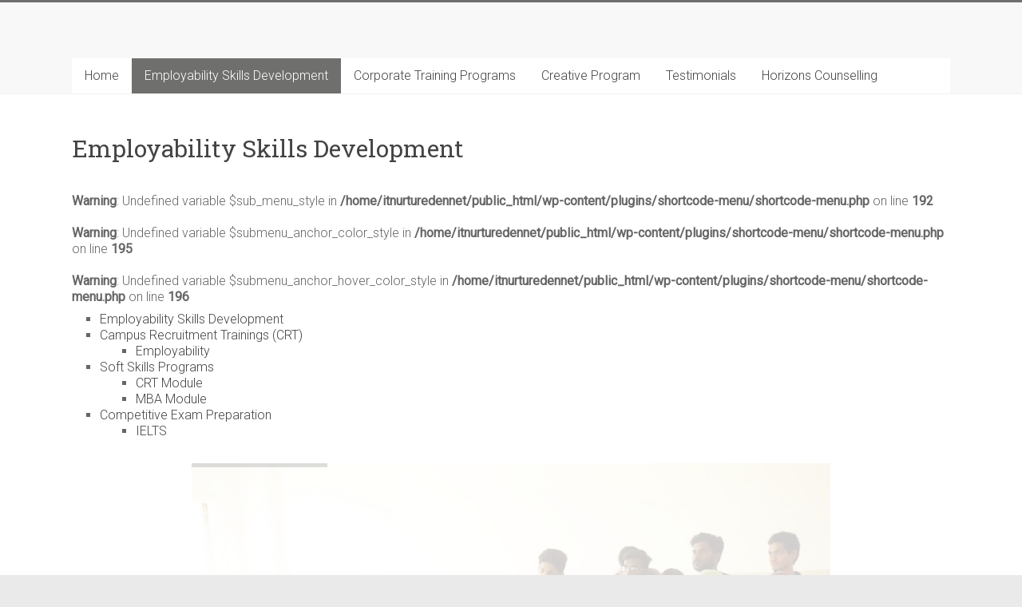

--- FILE ---
content_type: text/javascript
request_url: https://www.itnurtureden.com/wp-content/plugins/wp-course-manager/wpcm_scripts.js?ver=6.8.1
body_size: 190
content:
jQuery(document).ready(function() 
    { 
        jQuery("#WPCM_schedule_table").tablesorter({ sortList: [[0,0]], headers: { 0: {sorter:"text"} }});

        
        jQuery( "#WPCM_schedule_details_close_button" ).on( "click", function() {
            jQuery("#WPCM_schedule_details").hide("fast");
        });

        jQuery( "#WPCM_schedule_table tr" ).on( "click", function() {
            jQuery("#WPCM_schedule_details_title").html(jQuery(this).data("eventcoursetitle"));
            jQuery("#WPCM_schedule_details_descr p").html(jQuery(this).data("eventcoursedescr"));
            jQuery("#WPCM_schedule_details_place p").html(jQuery(this).data("eventcity") + ", " + jQuery(this).data("eventvenue"));
            jQuery("#WPCM_schedule_details_date p").html(jQuery(this).data("eventdate"));
            jQuery("#WPCM_schedule_details_more_info p a").attr("href", jQuery(this).data("eventurl"));
            jQuery("#WPCM_schedule_details_register p a").attr("href", jQuery(this).data("registrationurl"))

            jQuery("#WPCM_schedule_details").show();
            jQuery("#WPCM_schedule_details").css("top", 20);

            var scrollTop = jQuery(document).scrollTop();
            var boxTop = jQuery("#WPCM_schedule_details").offset();
            var boxPosition = jQuery("#WPCM_schedule_details").position();

            var newTop = scrollTop - boxTop.top + boxPosition.top*2;

            if (+scrollTop >= +boxTop.top) {
                //alert("box should be moved!\n scroll: " + scrollTop + "\n boxen från toppen: " + boxTop.top + "\n boxens position.top: " + boxPosition.top + "\n boxens nya position.top: " + newTop);
                jQuery("#WPCM_schedule_details").css("top", newTop);

            }
            //else {
                //jQuery("#WPCM_schedule_details").css("top", 20);
                //alert("scroll: " + scrollTop + "\n boxen från toppen: " + boxTop.top + "\n boxens position.top: " + boxPosition.top );
            //}


        });


    } 
); 